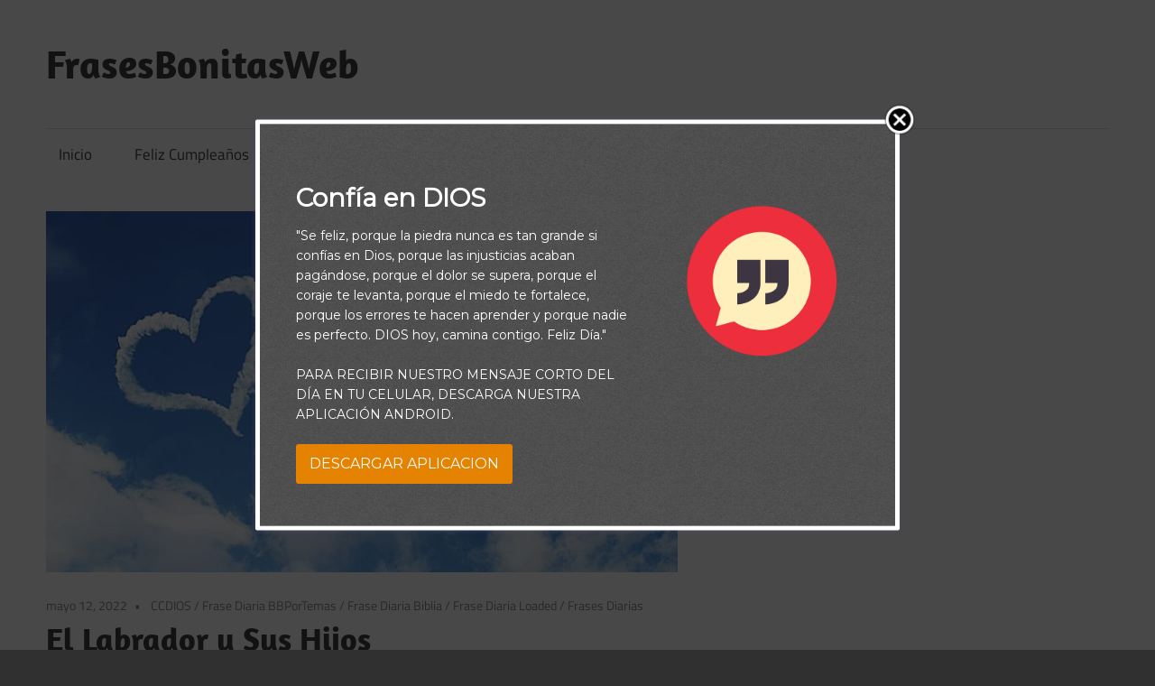

--- FILE ---
content_type: text/html; charset=UTF-8
request_url: https://www.frasesbonitasweb.org/el-labrador-y-sus-hijos-1135-380-1170-5/
body_size: 11292
content:
<!DOCTYPE html>
<html  xmlns="http://www.w3.org/1999/xhtml" prefix="dcterms: http://purl.org/dc/terms/" lang="es-VE">

<head>
<meta charset="UTF-8">
<meta name="viewport" content="width=device-width, initial-scale=1">
<link rel="profile" href="http://gmpg.org/xfn/11">
<link rel="pingback" href="https://www.frasesbonitasweb.org/xmlrpc.php">


<!-- BEGIN Metadata added by the Add-Meta-Tags WordPress plugin -->
<meta name="robots" content="noodp,noydir,noindex,nofollow" />
<link rel="alternate" hreflang="es-VE" href="https://www.frasesbonitasweb.org/el-labrador-y-sus-hijos-1135-380-1170-5/" />
<meta name="twitter:card" content="summary_large_image" />
<meta name="twitter:creator" content="@https://twitter.com/gmari_jo" />
<meta name="twitter:title" content="El Labrador y Sus Hijos" />
<meta name="twitter:description" content="yo he venido para que tengan vida, y para que la tengan en abundancia." />
<meta name="twitter:image:src" content="https://www.frasesbonitasweb.org/wp-content/uploads/2020/11/Dios-Es-Amor_opt.jpg" />
<meta name="twitter:image:width" content="700" />
<meta name="twitter:image:height" content="400" />
<meta name="dcterms:title" content="El Labrador y Sus Hijos" />
<meta name="dcterms:identifier" content="https://www.frasesbonitasweb.org/el-labrador-y-sus-hijos-1135-380-1170-5/" />
<meta name="dcterms:creator" content="admin" />
<meta name="dcterms:created" content="2022-05-12T05:04:19-04:30" />
<meta name="dcterms:available" content="2022-05-12T05:04:19-04:30" />
<meta name="dcterms:modified" content="2022-05-12T05:19:03-04:30" />
<meta name="dcterms:description" content="yo he venido para que tengan vida, y para que la tengan en abundancia." />
<meta name="dcterms:subject" content="ccdios" />
<meta name="dcterms:subject" content="frase diaria bbportemas" />
<meta name="dcterms:subject" content="frase diaria biblia" />
<meta name="dcterms:subject" content="frase diaria loaded" />
<meta name="dcterms:subject" content="frases diarias" />
<meta name="dcterms:language" content="es-VE" />
<meta name="dcterms:publisher" content="https://www.frasesbonitasweb.org/" />
<meta name="dcterms:rights" content="https://www.frasesbonitasweb.org/" />
<meta name="dcterms:coverage" content="World" />
<meta name="dcterms:type" content="Text" />
<meta name="dcterms:format" content="text/html" />
<!-- END Metadata added by the Add-Meta-Tags WordPress plugin -->

<title>El Labrador y Sus Hijos &#8211; FrasesBonitasWeb </title>
<meta name='robots' content='max-image-preview:large' />
<link rel='dns-prefetch' href='//s.w.org' />
<link rel="alternate" type="application/rss+xml" title="FrasesBonitasWeb  &raquo; Feed" href="https://www.frasesbonitasweb.org/feed/" />
<link rel="alternate" type="application/rss+xml" title="FrasesBonitasWeb  &raquo; Feed de los comentarios" href="https://www.frasesbonitasweb.org/comments/feed/" />
		<script type="text/javascript">
			window._wpemojiSettings = {"baseUrl":"https:\/\/s.w.org\/images\/core\/emoji\/13.1.0\/72x72\/","ext":".png","svgUrl":"https:\/\/s.w.org\/images\/core\/emoji\/13.1.0\/svg\/","svgExt":".svg","source":{"concatemoji":"https:\/\/www.frasesbonitasweb.org\/wp-includes\/js\/wp-emoji-release.min.js?ver=5.8.12"}};
			!function(e,a,t){var n,r,o,i=a.createElement("canvas"),p=i.getContext&&i.getContext("2d");function s(e,t){var a=String.fromCharCode;p.clearRect(0,0,i.width,i.height),p.fillText(a.apply(this,e),0,0);e=i.toDataURL();return p.clearRect(0,0,i.width,i.height),p.fillText(a.apply(this,t),0,0),e===i.toDataURL()}function c(e){var t=a.createElement("script");t.src=e,t.defer=t.type="text/javascript",a.getElementsByTagName("head")[0].appendChild(t)}for(o=Array("flag","emoji"),t.supports={everything:!0,everythingExceptFlag:!0},r=0;r<o.length;r++)t.supports[o[r]]=function(e){if(!p||!p.fillText)return!1;switch(p.textBaseline="top",p.font="600 32px Arial",e){case"flag":return s([127987,65039,8205,9895,65039],[127987,65039,8203,9895,65039])?!1:!s([55356,56826,55356,56819],[55356,56826,8203,55356,56819])&&!s([55356,57332,56128,56423,56128,56418,56128,56421,56128,56430,56128,56423,56128,56447],[55356,57332,8203,56128,56423,8203,56128,56418,8203,56128,56421,8203,56128,56430,8203,56128,56423,8203,56128,56447]);case"emoji":return!s([10084,65039,8205,55357,56613],[10084,65039,8203,55357,56613])}return!1}(o[r]),t.supports.everything=t.supports.everything&&t.supports[o[r]],"flag"!==o[r]&&(t.supports.everythingExceptFlag=t.supports.everythingExceptFlag&&t.supports[o[r]]);t.supports.everythingExceptFlag=t.supports.everythingExceptFlag&&!t.supports.flag,t.DOMReady=!1,t.readyCallback=function(){t.DOMReady=!0},t.supports.everything||(n=function(){t.readyCallback()},a.addEventListener?(a.addEventListener("DOMContentLoaded",n,!1),e.addEventListener("load",n,!1)):(e.attachEvent("onload",n),a.attachEvent("onreadystatechange",function(){"complete"===a.readyState&&t.readyCallback()})),(n=t.source||{}).concatemoji?c(n.concatemoji):n.wpemoji&&n.twemoji&&(c(n.twemoji),c(n.wpemoji)))}(window,document,window._wpemojiSettings);
		</script>
		<style type="text/css">
img.wp-smiley,
img.emoji {
	display: inline !important;
	border: none !important;
	box-shadow: none !important;
	height: 1em !important;
	width: 1em !important;
	margin: 0 .07em !important;
	vertical-align: -0.1em !important;
	background: none !important;
	padding: 0 !important;
}
</style>
	<link rel='stylesheet' id='maxwell-theme-fonts-css'  href='https://www.frasesbonitasweb.org/wp-content/fonts/0bacda3f8b60d1c9da41fd5b1671ad71.css?ver=20201110' type='text/css' media='all' />
<link rel='stylesheet' id='wp-block-library-css'  href='https://www.frasesbonitasweb.org/wp-includes/css/dist/block-library/style.min.css?ver=5.8.12' type='text/css' media='all' />
<link rel='stylesheet' id='toc-screen-css'  href='https://www.frasesbonitasweb.org/wp-content/plugins/table-of-contents-plus/screen.min.css?ver=2302' type='text/css' media='all' />
<style id='toc-screen-inline-css' type='text/css'>
div#toc_container {background: #ddeef4;border: 1px solid #87c0f8;}div#toc_container p.toc_title a,div#toc_container ul.toc_list a {color: #0166ff;}div#toc_container p.toc_title a:hover,div#toc_container ul.toc_list a:hover {color: #0166ff;}div#toc_container p.toc_title a:hover,div#toc_container ul.toc_list a:hover {color: #0166ff;}div#toc_container p.toc_title a:visited,div#toc_container ul.toc_list a:visited {color: #0166ff;}
</style>
<link rel='stylesheet' id='maxwell-stylesheet-css'  href='https://www.frasesbonitasweb.org/wp-content/themes/maxwell/style.css?ver=2.3.6' type='text/css' media='all' />
<style id='maxwell-stylesheet-inline-css' type='text/css'>
.site-description { position: absolute; clip: rect(1px, 1px, 1px, 1px); width: 1px; height: 1px; overflow: hidden; }
</style>
<link rel='stylesheet' id='maxwell-safari-flexbox-fixes-css'  href='https://www.frasesbonitasweb.org/wp-content/themes/maxwell/assets/css/safari-flexbox-fixes.css?ver=20200827' type='text/css' media='all' />
<link rel='stylesheet' id='cp-module-main-style-css'  href='https://www.frasesbonitasweb.org/wp-content/plugins/convertplug/modules/assets/css/cp-module-main.css?ver=3.3.6' type='text/css' media='all' />
<link rel='stylesheet' id='smile-modal-style-css'  href='https://www.frasesbonitasweb.org/wp-content/plugins/convertplug/modules/modal/assets/css/modal.min.css?ver=3.3.6' type='text/css' media='all' />
<link rel='stylesheet' id='wp-add-custom-css-css'  href='https://www.frasesbonitasweb.org?display_custom_css=css&#038;ver=5.8.12' type='text/css' media='all' />
<script type='text/javascript' id='jquery-core-js-extra'>
/* <![CDATA[ */
var slide_in = {"demo_dir":"https:\/\/www.frasesbonitasweb.org\/wp-content\/plugins\/convertplug\/modules\/slide_in\/assets\/demos"};
/* ]]> */
</script>
<script type='text/javascript' src='https://www.frasesbonitasweb.org/wp-includes/js/jquery/jquery.min.js?ver=3.6.0' id='jquery-core-js'></script>
<script type='text/javascript' src='https://www.frasesbonitasweb.org/wp-includes/js/jquery/jquery-migrate.min.js?ver=3.3.2' id='jquery-migrate-js'></script>
<!--[if lt IE 9]>
<script type='text/javascript' src='https://www.frasesbonitasweb.org/wp-content/themes/maxwell/assets/js/html5shiv.min.js?ver=3.7.3' id='html5shiv-js'></script>
<![endif]-->
<script type='text/javascript' src='https://www.frasesbonitasweb.org/wp-content/themes/maxwell/assets/js/svgxuse.min.js?ver=1.2.6' id='svgxuse-js'></script>
<link rel="https://api.w.org/" href="https://www.frasesbonitasweb.org/wp-json/" /><link rel="alternate" type="application/json" href="https://www.frasesbonitasweb.org/wp-json/wp/v2/posts/35481" /><link rel="EditURI" type="application/rsd+xml" title="RSD" href="https://www.frasesbonitasweb.org/xmlrpc.php?rsd" />
<link rel="wlwmanifest" type="application/wlwmanifest+xml" href="https://www.frasesbonitasweb.org/wp-includes/wlwmanifest.xml" /> 
<meta name="generator" content="WordPress 5.8.12" />
<link rel="canonical" href="https://www.frasesbonitasweb.org/el-labrador-y-sus-hijos-1135-380-1170-5/" />
<link rel='shortlink' href='https://www.frasesbonitasweb.org/?p=35481' />
<link rel="alternate" type="application/json+oembed" href="https://www.frasesbonitasweb.org/wp-json/oembed/1.0/embed?url=https%3A%2F%2Fwww.frasesbonitasweb.org%2Fel-labrador-y-sus-hijos-1135-380-1170-5%2F" />
<link rel="alternate" type="text/xml+oembed" href="https://www.frasesbonitasweb.org/wp-json/oembed/1.0/embed?url=https%3A%2F%2Fwww.frasesbonitasweb.org%2Fel-labrador-y-sus-hijos-1135-380-1170-5%2F&#038;format=xml" />
<link rel="icon" href="https://www.frasesbonitasweb.org/wp-content/uploads/2018/03/cropped-frasesbonitasfavicon-32x32.png" sizes="32x32" />
<link rel="icon" href="https://www.frasesbonitasweb.org/wp-content/uploads/2018/03/cropped-frasesbonitasfavicon-192x192.png" sizes="192x192" />
<link rel="apple-touch-icon" href="https://www.frasesbonitasweb.org/wp-content/uploads/2018/03/cropped-frasesbonitasfavicon-180x180.png" />
<meta name="msapplication-TileImage" content="https://www.frasesbonitasweb.org/wp-content/uploads/2018/03/cropped-frasesbonitasfavicon-270x270.png" />
<style id="sccss">.button-popup {
    background-color: #8e000e; /* Green */
    border: none;
    color: white;
    padding: 20px;
    text-align: center;
    text-decoration: none;
    display: inline-block;
    font-size: 18px;
    margin: 4px 2px;
    cursor: pointer;
}

.button1 {border-radius: 2px;}
.button2 {border-radius: 4px;}
.button3 {border-radius: 8px;}
.button4 {border-radius: 12px;}
.button5 {border-radius: 50%;}

.button1:hover {
    box-shadow: 0 12px 16px 0 rgba(0,0,0,0.24), 0 17px 50px 0 rgba(0,0,0,0.19);
}

.button-ancho {
  display: inline-block;
  padding: 20px 30px;
  font-size: 18px;
  cursor: pointer;
  text-align: center;
  text-decoration: none;
  outline: none;
  color: #fff;
  background-color: #8e000e;
  border: none;
  border-radius: 15px;
  box-shadow: 0 6px #999;
}

.button-ancho:hover {background-color: #bf434c}

.button-ancho:active {
  background-color: #3e8e41;
  box-shadow: 0 5px #666;
  transform: translateY(4px);
}


 blockquote {
            width: 100%;
            max-width:1170px;
            margin: 30px auto;
            box-sizing: border-box;
            padding: 10px 10px 10px 30px;
            border-left:8px solid #1abc9c;
            border-right: 3px solid #1abc9c;
            box-shadow: 2px 2px 15px #ccc;
            position: relative;
            color: #2c3e50;
            line-height: 1.3em;
           text-align: center;
            font-family: "Georgia";
        }
        
        blockquote:before {
            content: "\201C";
            font-size: 30px;
            position: absolute;
            font-weight: bold;
            color: #757575;
            left:10px;
            top:26px;
        }
        
        #link {
            background-color: beige;
            text-decoration: none;
            padding: 2px 3px;
            color: #13705f;
        }

#link:hover {
  color:black;
}</style></head>

<body class="post-template-default single single-post postid-35481 single-format-standard wp-embed-responsive post-layout-one-column">

	
	
	<div id="page" class="hfeed site">

		<a class="skip-link screen-reader-text" href="#content">Saltar al contenido</a>

		
		<header id="masthead" class="site-header clearfix" role="banner">

			<div class="header-main container clearfix">

				<div id="logo" class="site-branding clearfix">

										
			<p class="site-title"><a href="https://www.frasesbonitasweb.org/" rel="home">FrasesBonitasWeb </a></p>

							
			<p class="site-description">Frases bonitas, frases de amor y frases de reflexión diarias</p>

		
				</div><!-- .site-branding -->

				<div class="header-widgets clearfix">

					
				</div><!-- .header-widgets -->

			</div><!-- .header-main -->

			

	<div id="main-navigation-wrap" class="primary-navigation-wrap">

		
		<button class="primary-menu-toggle menu-toggle" aria-controls="primary-menu" aria-expanded="false" >
			<svg class="icon icon-menu" aria-hidden="true" role="img"> <use xlink:href="https://www.frasesbonitasweb.org/wp-content/themes/maxwell/assets/icons/genericons-neue.svg#menu"></use> </svg><svg class="icon icon-close" aria-hidden="true" role="img"> <use xlink:href="https://www.frasesbonitasweb.org/wp-content/themes/maxwell/assets/icons/genericons-neue.svg#close"></use> </svg>			<span class="menu-toggle-text">Navegación</span>
		</button>

		<div class="primary-navigation">

			<nav id="site-navigation" class="main-navigation" role="navigation"  aria-label="Menú principal">

				<ul id="primary-menu" class="menu"><li id="menu-item-21" class="menu-item menu-item-type-custom menu-item-object-custom menu-item-home menu-item-21"><a href="https://www.frasesbonitasweb.org/">Inicio</a></li>
<li id="menu-item-39" class="menu-item menu-item-type-taxonomy menu-item-object-category menu-item-39"><a href="https://www.frasesbonitasweb.org/feliz-cumpleanos/">Feliz Cumpleaños</a></li>
<li id="menu-item-40" class="menu-item menu-item-type-taxonomy menu-item-object-category menu-item-has-children menu-item-40"><a href="https://www.frasesbonitasweb.org/frases-bonitas/">Frases Bonitas<svg class="icon icon-expand" aria-hidden="true" role="img"> <use xlink:href="https://www.frasesbonitasweb.org/wp-content/themes/maxwell/assets/icons/genericons-neue.svg#expand"></use> </svg></a>
<ul class="sub-menu">
	<li id="menu-item-8875" class="menu-item menu-item-type-taxonomy menu-item-object-category menu-item-8875"><a href="https://www.frasesbonitasweb.org/frases-bonitas/frases-bonitas-con-imagenes/">Frases Bonitas Con Imágenes</a></li>
	<li id="menu-item-8876" class="menu-item menu-item-type-taxonomy menu-item-object-category menu-item-8876"><a href="https://www.frasesbonitasweb.org/frases-bonitas/frases-bonitas-cortas/">Frases Bonitas Cortas</a></li>
</ul>
</li>
<li id="menu-item-41" class="menu-item menu-item-type-taxonomy menu-item-object-category menu-item-41"><a href="https://www.frasesbonitasweb.org/frases-de-amor/">Frases de Amor</a></li>
<li id="menu-item-42" class="menu-item menu-item-type-taxonomy menu-item-object-category menu-item-42"><a href="https://www.frasesbonitasweb.org/poemas-de-amor/">Poemas de Amor</a></li>
<li id="menu-item-7336" class="menu-item menu-item-type-taxonomy menu-item-object-category menu-item-7336"><a href="https://www.frasesbonitasweb.org/frases-motivadoras/">Frases Motivadoras</a></li>
</ul>			</nav><!-- #site-navigation -->

		</div><!-- .primary-navigation -->

	</div>



		</header><!-- #masthead -->

		
		
		<div id="content" class="site-content container clearfix">

			
	<section id="primary" class="content-single content-area">
		<main id="main" class="site-main" role="main">

		
<article id="post-35481" class="post-35481 post type-post status-publish format-standard has-post-thumbnail hentry category-ccdios category-frase-diaria-bbportemas category-frase-diaria-biblia category-frases-diaria-loaded category-frases-diarias">

	<img width="700" height="400" src="https://www.frasesbonitasweb.org/wp-content/uploads/2020/11/Dios-Es-Amor_opt.jpg" class="attachment-post-thumbnail size-post-thumbnail wp-post-image" alt="" loading="lazy" srcset="https://www.frasesbonitasweb.org/wp-content/uploads/2020/11/Dios-Es-Amor_opt.jpg 700w, https://www.frasesbonitasweb.org/wp-content/uploads/2020/11/Dios-Es-Amor_opt-300x171.jpg 300w, https://www.frasesbonitasweb.org/wp-content/uploads/2020/11/Dios-Es-Amor_opt-256x146.jpg 256w" sizes="(max-width: 700px) 100vw, 700px" />
	<header class="entry-header">

		<div class="entry-meta"><span class="meta-date"><a href="https://www.frasesbonitasweb.org/el-labrador-y-sus-hijos-1135-380-1170-5/" title="5:04 am" rel="bookmark"><time class="entry-date published updated" datetime="2022-05-12T05:04:19-04:30">mayo 12, 2022</time></a></span><span class="meta-category"> <a href="https://www.frasesbonitasweb.org/ccdios/" rel="category tag">CCDIOS</a> / <a href="https://www.frasesbonitasweb.org/frase-diaria-bbportemas/" rel="category tag">Frase Diaria BBPorTemas</a> / <a href="https://www.frasesbonitasweb.org/frase-diaria-biblia/" rel="category tag">Frase Diaria Biblia</a> / <a href="https://www.frasesbonitasweb.org/frases-diaria-loaded/" rel="category tag">Frase Diaria Loaded</a> / <a href="https://www.frasesbonitasweb.org/frases-diarias/" rel="category tag">Frases Diarias</a></span></div>
		<h1 class="entry-title">El Labrador y Sus Hijos</h1>
		<div class="posted-by"> <img alt='' src='https://secure.gravatar.com/avatar/a872af80fa7c514eb5c09baf7e0bc3c9?s=32&#038;d=mm&#038;r=g' srcset='https://secure.gravatar.com/avatar/a872af80fa7c514eb5c09baf7e0bc3c9?s=64&#038;d=mm&#038;r=g 2x' class='avatar avatar-32 photo' height='32' width='32' loading='lazy'/>Publicado por <span class="meta-author"> <span class="author vcard"><a class="url fn n" href="https://www.frasesbonitasweb.org/author/admin/" title="Ver todas las entradas de admin" rel="author">admin</a></span></span></div>
	</header><!-- .entry-header -->

	<div class="entry-content clearfix">

		<p>Un labrador anciano tenía varios hijos jóvenes que se llevaban mal entre sí, peleaban constantemente.</p>
<div class='code-block code-block-3' style='margin: 8px 0; clear: both;'>
<script async src="//pagead2.googlesyndication.com/pagead/js/adsbygoogle.js"></script>
<!-- BB-PROM-2 -->
<ins class="adsbygoogle"
     style="display:block"
     data-ad-client="ca-pub-3830596218109102"
     data-ad-slot="4024726675"
     data-ad-format="auto"></ins>
<script>
(adsbygoogle = window.adsbygoogle || []).push({});
</script></div>

<p>Un día les congregó a todos y mando traer unas cuántas varas, las colocó todas juntas e hizo un haz con ellas, les preguntó cuál de ellos se atrevía a romperlo.</p>
<p>Uno tras otro todos se esforzaron para lograrlo, pero ninguno pudo conseguirlo.</p>
<p>Entonces el padre desató el haz y tomando las varas una a una les mostró cuán fácilmente se partían, y enseguida les dijo:</p>
<p>-De esta manera, hijos míos, si estáis todos unidos nadie podrá vencerlos; pero si estáis divididos y enemistados el primero que quiera haceros mal os perderá.</p>
<div class='code-block code-block-2' style='margin: 8px 0; clear: both;'>
<script async src="//pagead2.googlesyndication.com/pagead/js/adsbygoogle.js"></script>
<!-- Biblia de Promesas 2 -->
<ins class="adsbygoogle"
     style="display:block"
     data-ad-client="ca-pub-4777749860576209"
     data-ad-slot="6655892372"
     data-ad-format="auto"></ins>
<script>
(adsbygoogle = window.adsbygoogle || []).push({});
</script></div>

<p>Efesios 4:3-6</p>
<p>Esfuércense por mantener la unidad del Espíritu mediante el vínculo de la paz.4 Hay un solo cuerpo y un solo Espíritu, así como también fueron llamados a una sola esperanza;5 un solo Señor, una sola fe, un solo bautismo;6 un solo Dios y Padre de todos, que está sobre todos y por medio de todos y en todos.</p>
<span class="cp-load-after-post"></span>
		
	</div><!-- .entry-content -->

	<footer class="entry-footer">

						
	<nav class="navigation post-navigation" role="navigation" aria-label="Entradas">
		<h2 class="screen-reader-text">Navegación de entradas</h2>
		<div class="nav-links"><div class="nav-previous"><a href="https://www.frasesbonitasweb.org/versiculo-diario-comentado-salmos-408/" rel="prev"><span class="nav-link-text">Entrada anterior</span><h3 class="entry-title">Versículo diario comentado: Salmos 40:8</h3></a></div><div class="nav-next"><a href="https://www.frasesbonitasweb.org/oracion-de-la-manana-12-de-mayo-1135-380-1170-2/" rel="next"><span class="nav-link-text">Entrada siguiente</span><h3 class="entry-title">Oración de la mañana 12 de Mayo</h3></a></div></div>
	</nav>
	</footer><!-- .entry-footer -->

</article>

<div id="comments" class="comments-area">

	
	
	
	
</div><!-- #comments -->

		</main><!-- #main -->
	</section><!-- #primary -->

	
	<section id="secondary" class="sidebar widget-area clearfix" role="complementary">

		<aside id="ai_widget-4" class="widget ai_widget clearfix"><div class='code-block code-block-3' style='margin: 8px 0; clear: both;'>
<script async src="//pagead2.googlesyndication.com/pagead/js/adsbygoogle.js"></script>
<!-- BB-PROM-2 -->
<ins class="adsbygoogle"
     style="display:block"
     data-ad-client="ca-pub-3830596218109102"
     data-ad-slot="4024726675"
     data-ad-format="auto"></ins>
<script>
(adsbygoogle = window.adsbygoogle || []).push({});
</script></div>
</aside><aside id="search-4" class="widget widget_search clearfix"><div class="widget-header"><h3 class="widget-title">Búsqueda</h3></div>
<form role="search" method="get" class="search-form" action="https://www.frasesbonitasweb.org/">
	<label>
		<span class="screen-reader-text">Buscar:</span>
		<input type="search" class="search-field"
			placeholder="Buscar &hellip;"
			value="" name="s"
			title="Buscar:" />
	</label>
	<button type="submit" class="search-submit">
		<svg class="icon icon-search" aria-hidden="true" role="img"> <use xlink:href="https://www.frasesbonitasweb.org/wp-content/themes/maxwell/assets/icons/genericons-neue.svg#search"></use> </svg>		<span class="screen-reader-text">Buscar</span>
	</button>
</form>
</aside>
	</section><!-- #secondary -->



	</div><!-- #content -->

	
	<div id="footer" class="footer-wrap">

		<footer id="colophon" class="site-footer container clearfix" role="contentinfo">

			
			<div id="footer-text" class="site-info">
				
	<span class="credit-link">
		Tema para WordPress: Maxwell de <a href="https://themezee.com/" target="_blank" rel="nofollow">ThemeZee</a>.	</span>

				</div><!-- .site-info -->

		</footer><!-- #colophon -->

	</div>

</div><!-- #page -->




				<script type="text/javascript" id="modal">
					jQuery(window).on( 'load', function(){
						startclock();
					});
					function stopclock (){
						if(timerRunning) clearTimeout(timerID);
						timerRunning = false;
						//document.cookie="time=0";
					}
					function showtime () {
						var now = new Date();
						var my = now.getTime() ;
						now = new Date(my-diffms) ;
						//document.cookie="time="+now.toLocaleString();
						timerID = setTimeout('showtime()',10000);
						timerRunning = true;
					}
					function startclock () {
						stopclock();
						showtime();
					}
					var timerID = null;
					var timerRunning = false;
					var x = new Date() ;
					var now = x.getTime() ;
					var gmt = 1767519548 * 1000 ;
					var diffms = (now - gmt) ;
				</script>
				<style type="text/css"></style><link rel='stylesheet' type='text/css' id='cp-google-fonts' href='https://fonts.googleapis.com/css?family=Bitter|Lato|Libre+Baskerville|Montserrat|Neuton|Open+Sans|Pacifico|Raleway|Roboto|Sacramento|Varela+Round|Lato|Open Sans|Libre Baskerville|Montserrat|Neuton|Raleway|Roboto|Sacramento|Varela Round|Pacifico|Bitter' media='none' onload = 'if(media!="all")media="all"'>				<div data-class-id="content-695a353c9c36e" data-referrer-domain="" data-referrer-check="hide" data-after-content-value="50" data-overlay-class = "overlay-zoomin" data-onload-delay = "1"data-onscroll-value = ""data-exit-intent = "disabled" data-closed-cookie-time="30" data-conversion-cookie-time="90"  data-modal-id="cp_id_79b78"  data-modal-style="cp_id_79b78"  data-option="smile_modal_styles"    data-custom-class = "cp-cp_id_79b78 cp-modal-global"data-load-on-refresh = "enabled"data-dev-mode = "disabled"data-custom-selector = "" class="overlay-show cp-onload cp-global-load  cp-cp_id_79b78 cp-modal-global" data-module-type="modal" ></div>
		
		<div data-form-layout="cp-form-layout-4" class="cp-module cp-modal-popup-container  cp_id_79b78 cp-direct-download-container " data-style-id ="cp_id_79b78"  data-module-name ="modal" data-close-gravity = "1">
			<div class="content-695a353c9c36e cp-overlay   smile-zoomIn  global_modal_container   "  data-scheduled="false"  data-closed-cookie-time="30" data-conversion-cookie-time="90"  data-modal-id="cp_id_79b78"  data-modal-style="cp_id_79b78"  data-option="smile_modal_styles" data-placeholder-font="inherit"data-custom-class = "cp-cp_id_79b78 cp-modal-global"data-class = "content-695a353c9c36e"data-load-on-refresh = "enabled"data-load-on-count = "" data-hide-img-on-mobile=768 data-affiliate_setting ="0"  data-overlay-animation = "smile-zoomIn"       data-tz-offset = "-4.5"data-image-position = "1"data-placeholder-color = ""data-timezonename = "WordPress"data-timezone = "-4.5"  style=" " >
				<div class="cp-overlay-background" style=" background-color:rgba(0,0,0,0.71);"></div>	<div class="cp-modal cp-modal-custom-size" style="width:100%;height:auto;max-width:714px;">
					<div class="cp-animate-container"  data-overlay-animation = "smile-zoomIn"  data-exit-animation="smile-bounceOutDown">
						<div class="cp-modal-content "   style = "box-shadow:0px 0px 5px 0px rgba(86,86,131,0.6);-webkit-box-shadow:0px 0px 5px 0px rgba(86,86,131,0.6);-moz-box-shadow:0px 0px 5px 0px rgba(86,86,131,0.6);border-radius: 2px;-moz-border-radius: 2px;-webkit-border-radius: 2px;border-style: solid;border-color: #ffffff;border-width:  px;border-top-width:5px;border-left-width:5px;border-right-width:5px;border-bottom-width:5px;" >	
								
							<div class="cp-modal-body cp-direct-download " style = "background-image:url(//www.frasesbonitasweb.org/wp-content/uploads/2018/11/tweed-150x150.png);background-repeat: repeat;background-position: center;background-size: auto;;" >
																<div class="cp-modal-body-overlay cp_cs_overlay" style="background-color:rgba(66,66,66,0.01);;;"></div>
																		<!-- BEFORE CONTENTS -->
		<div class="cp-row cp-columns-equalized">
			<div class="col-lg-7 col-md-7 col-sm-7 col-xs-12 cp-text-container  cp-column-equalized-center" >

				<div class="cp-desc-container 
				cp-empty					">
					<div class="cp-description cp_responsive" style="color: rgb(44, 62, 80);"></div>
				</div>
				<div class="cp-title-container 
									">
					<h2 class="cp-title cp_responsive" style="color: rgb(44, 62, 80);"><span style="color:#FFFFFF;">Confía en DIOS&nbsp;</span></h2>
				</div>
				<div class="cp-short-desc-container 
									">
					<div class="cp-short-description cp-desc cp_responsive " ><span style="color:#FFFFFF;">"Se feliz, porque la piedra nunca es tan grande si confías en Dios, porque las injusticias acaban pagándose, porque el dolor se supera, porque el coraje te levanta, porque el miedo te fortalece, porque los errores te hacen aprender y porque nadie es perfecto. DIOS hoy, camina contigo. Feliz Día."<br />
<br />
PARA RECIBIR NUESTRO MENSAJE CORTO DEL DÍA EN TU CELULAR, DESCARGA NUESTRA APLICACIÓN ANDROID.</span></div>
				</div>
				<div class="cp-form-container cp-vertical-form-container">
					<div class="cp-submit-container">
						
		<style type="text/css" class="cp-form-css">.content-695a353c9c36e .cp-form-container label:not(.cp-label) {    display:none;}.content-695a353c9c36e .cp-form-container label {    color: rgb(153, 153, 153);   font-size: 15px;	font-family:; 	text-align: left;} .content-695a353c9c36e .cp-form-container .cp-form-field select {    text-align-last: left;   direction: ltr;}.content-695a353c9c36e .cp-form-container input:focus:not([type='radio']):not([type='checkbox']):not([type='range']), .content-695a353c9c36e .cp-form-container textarea:focus, .content-695a353c9c36e .cp-form-container .cp-form-field button, .content-695a353c9c36e .cp-form-container .cp-form-field input, .content-695a353c9c36e .cp-form-container .cp-form-field select, .content-695a353c9c36e .cp-form-container .cp-form-field textarea { 	text-align: left; 	font-size: 15px; 	font-family: ; 	color: ; 	background-color: ; 	border-color: ; 	padding-top: 10px; 	padding-bottom: 10px; 	padding-left: 15px; 	padding-right: 15px; 	border-radius: 3px;}.content-695a353c9c36e .cp-form-container .cp-form-field  .cp-label {  	text-align: left; 	font-size: 15px; 	font-family: ; 	color: ; 	padding-top: 10px; 	padding-bottom: 10px; 	border-radius: 3px;}.content-695a353c9c36e .cp-form-container .cp-submit {  	padding-top: 10px; 	padding-bottom: 10px; 	padding-left: 15px; 	padding-right: 15px;}.content-695a353c9c36e .cp-form-container .cp-submit.cp-btn-flat {  	background: #e68300!important;border-radius:3px;}.content-695a353c9c36e .cp-form-container .cp-submit.cp-btn-flat:hover {  	background: #d97600!important;}.content-695a353c9c36e .cp-form-field.cp-enable-box-shadow > div { border-radius: 3px;}</style>
			<div class="form-main cp-form-layout-4">

				<form class="cp-form smile-optin-form  ">

							<input type="hidden" id="675848384_wpnonce" name="_wpnonce" value="6aefd50406">
		<input type="hidden" name="cp-page-url" value="https://www.frasesbonitasweb.org/el-labrador-y-sus-hijos-1135-380-1170-5" />
		<input type="hidden" name="param[user_id]" value="cp-uid-75d94cde877299a620664ea4b9d010d5" />
		<input type="hidden" name="param[date]" value="4-1-2026" />
		<input type="hidden" name="list_parent_index" value="0" />
		<input type="hidden" name="action" value="cp_add_subscriber" />
		<input type="hidden" name="list_id" value="0" />
		<input type="hidden" name="style_id" value="cp_id_79b78" />
		<input type="hidden" name="msg_wrong_email" value='Please enter correct email address.' />
		<input type="hidden" name="message" value="Thank you." />		
		<input type="hidden" name="cp_module_name" value="Business Blog Optin" />
		<input type="hidden" name="cp_set_user" value="None" />
		<input type="hidden" name="cp_module_type" value="" />
				<input type="text" name="cp_set_hp" value="" style="display: none;"/>
			<input type="hidden" name="only_conversion" value="true" />
					<div class="cp-submit-wrap  cp-submit-wrap-left col-md-12 col-lg-12 col-sm-12 col-xs-12  ">
													<div class="cp-submit btn-subscribe cp_responsive cp-btn-flat  "  data-redirect-link="https://play.google.com/store/apps/details?id=com.tecsoftdroid.promesadevocional"  data-redirect-link-target="_blank"    rel="noopener">
								<span style="font-size: 16px;">DESCARGAR APLICACION</span>							</div>
													</div><!-- .cp-submit-wrap -->
					</form><!-- .smile-optin-form -->
				</div>
										</div>
				</div>
				<div class="cp-info-container cp_responsive 
				cp-empty					" style="color: rgb(44, 62, 80);">
									</div>
			</div><!-- .col-lg-7 col-md-7 col-sm-7 col-xs-12 cp-text-container -->
			<div class="col-lg-5 col-md-5 col-sm-5 col-xs-12 cp-column-equalized-center">
									<div class="cp-image-container">
												<img style="left:0px;top:-57px;max-width:200px;" data-src="https://www.frasesbonitasweb.org/wp-content/uploads/2018/11/logo-frases-bonitasDefinitivo.png" class="cp-image"  >
											</div>

									</div><!-- .col-lg-5 col-md-5 col-sm-5 col-xs-12 -->
			</div>
			<!-- AFTER CONTENTS -->
					<input type="hidden" class="cp-impress-nonce" name="cp-impress-nonce" value="582aa62029">

	</div><!-- .cp-modal-body -->

		
</div><!-- .cp-modal-content -->

		
		
				<div class="cp-overlay-close cp-image-close cp-adjacent-close cp-adjacent-right" style="width: 36px">
						<img class="" src="https://www.frasesbonitasweb.org/wp-content/plugins/convertplug/modules/assets/images/default.png" alt="close-link" />					</div>

					</div><!-- .cp-animate-container -->

		
</div><!-- .cp-modal -->

		<!-- .affiliate link for fullscreen -->

			</div><!-- .cp-overlay -->
</div><!-- .cp-modal-popup-container -->
						<script type="text/javascript" id="info-bar">
					jQuery(window).on( 'load', function(){
						startclock();
					});
					function stopclock (){
						if(timerRunning) clearTimeout(timerID);
						timerRunning = false;
						//document.cookie="time=0";
					}
					function showtime () {
						var now = new Date();
						var my = now.getTime() ;
						now = new Date(my-diffms) ;
						//document.cookie="time="+now.toLocaleString();
						timerID = setTimeout('showtime()',10000);
						timerRunning = true;
					}
					function startclock () {
						stopclock();
						showtime();
					}
					var timerID = null;
					var timerRunning = false;
					var x = new Date() ;
					var now = x.getTime() ;
					var gmt = 1767519548 * 1000 ;
					var diffms = (now - gmt) ;
				</script>
								<script type="text/javascript" id="slidein">
					jQuery(window).on( 'load', function(){
						startclock();
					});
					function stopclock (){
						if(timerRunning) clearTimeout(timerID);
						timerRunning = false;
						//document.cookie="time=0";
					}

					function showtime () {
						var now = new Date();
						var my = now.getTime() ;
						now = new Date(my-diffms) ;
						//document.cookie="time="+now.toLocaleString();
						timerID = setTimeout('showtime()',10000);
						timerRunning = true;
					}

					function startclock () {
						stopclock();
						showtime();
					}
					var timerID = null;
					var timerRunning = false;
					var x = new Date() ;
					var now = x.getTime() ;
					var gmt = 1767519548 * 1000 ;
					var diffms = (now - gmt) ;
				</script>
				<link rel='stylesheet' id='direct_download-cp_id_79b78-css'  href='https://www.frasesbonitasweb.org/wp-content/plugins/convertplug/modules/modal/assets/demos/direct_download/direct_download.min.css?ver=5.8.12' type='text/css' media='all' />
<script type='text/javascript' id='toc-front-js-extra'>
/* <![CDATA[ */
var tocplus = {"visibility_show":"mostrar","visibility_hide":"ocultar","width":"Auto"};
/* ]]> */
</script>
<script type='text/javascript' src='https://www.frasesbonitasweb.org/wp-content/plugins/table-of-contents-plus/front.min.js?ver=2302' id='toc-front-js'></script>
<script type='text/javascript' id='maxwell-navigation-js-extra'>
/* <![CDATA[ */
var maxwellScreenReaderText = {"expand":"Abrir el men\u00fa hijo","collapse":"Cerrar el men\u00fa hijo","icon":"<svg class=\"icon icon-expand\" aria-hidden=\"true\" role=\"img\"> <use xlink:href=\"https:\/\/www.frasesbonitasweb.org\/wp-content\/themes\/maxwell\/assets\/icons\/genericons-neue.svg#expand\"><\/use> <\/svg>"};
/* ]]> */
</script>
<script type='text/javascript' src='https://www.frasesbonitasweb.org/wp-content/themes/maxwell/assets/js/navigation.min.js?ver=20220224' id='maxwell-navigation-js'></script>
<script type='text/javascript' src='https://www.frasesbonitasweb.org/wp-includes/js/wp-embed.min.js?ver=5.8.12' id='wp-embed-js'></script>
<script type='text/javascript' defer="defer" src='https://www.frasesbonitasweb.org/wp-content/plugins/convertplug/modules/assets/js/cp-module-main.js?ver=3.3.6' id='cp-module-main-js-js'></script>
<script type='text/javascript' id='smile-modal-script-js-extra'>
/* <![CDATA[ */
var smile_ajax = {"url":"https:\/\/www.frasesbonitasweb.org\/wp-admin\/admin-ajax.php"};
/* ]]> */
</script>
<script type='text/javascript' defer="defer" src='https://www.frasesbonitasweb.org/wp-content/plugins/convertplug/modules/modal/assets/js/modal.min.js?ver=3.3.6' id='smile-modal-script-js'></script>

</body>
</html>


--- FILE ---
content_type: text/html; charset=utf-8
request_url: https://www.google.com/recaptcha/api2/aframe
body_size: 269
content:
<!DOCTYPE HTML><html><head><meta http-equiv="content-type" content="text/html; charset=UTF-8"></head><body><script nonce="akvYRjGgkMkysEqYVKL8fg">/** Anti-fraud and anti-abuse applications only. See google.com/recaptcha */ try{var clients={'sodar':'https://pagead2.googlesyndication.com/pagead/sodar?'};window.addEventListener("message",function(a){try{if(a.source===window.parent){var b=JSON.parse(a.data);var c=clients[b['id']];if(c){var d=document.createElement('img');d.src=c+b['params']+'&rc='+(localStorage.getItem("rc::a")?sessionStorage.getItem("rc::b"):"");window.document.body.appendChild(d);sessionStorage.setItem("rc::e",parseInt(sessionStorage.getItem("rc::e")||0)+1);localStorage.setItem("rc::h",'1767519551200');}}}catch(b){}});window.parent.postMessage("_grecaptcha_ready", "*");}catch(b){}</script></body></html>

--- FILE ---
content_type: text/css;charset=UTF-8
request_url: https://www.frasesbonitasweb.org/?display_custom_css=css&ver=5.8.12
body_size: 82
content:
#comments {
display: none;
 }

.comments-area {
display: none;
 }